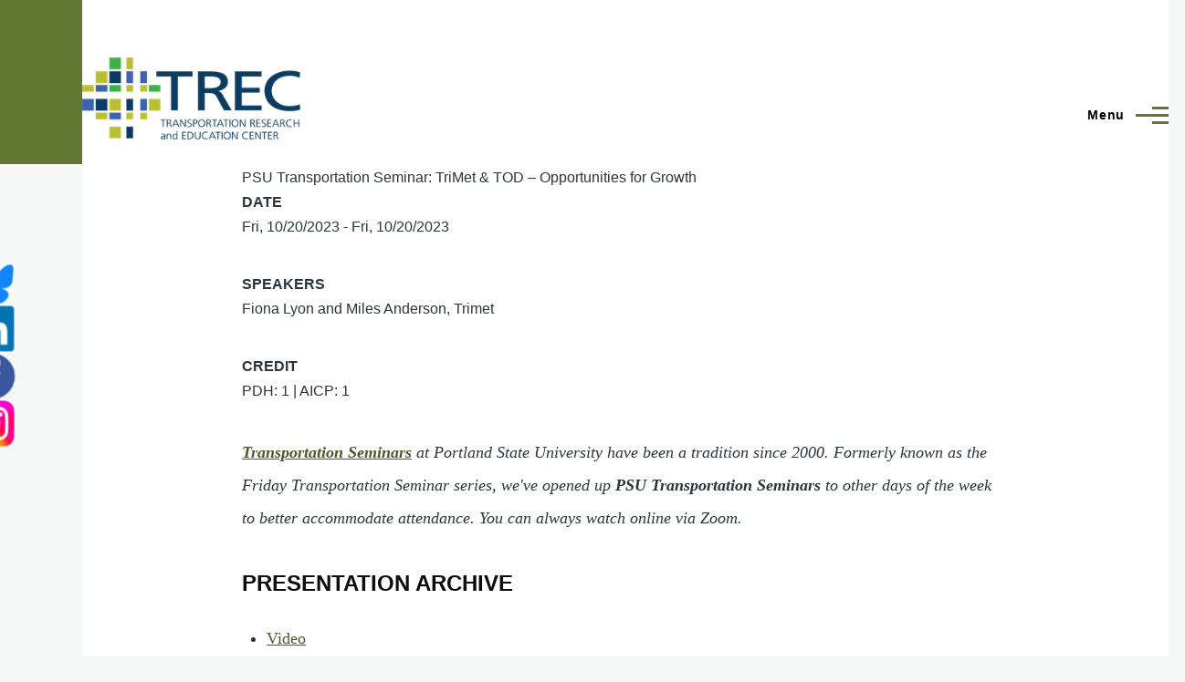

--- FILE ---
content_type: text/html; charset=UTF-8
request_url: https://trec.pdx.edu/events/professional-development/seminar-10202023
body_size: 9638
content:


<!-- THEME DEBUG -->
<!-- THEME HOOK: 'html' -->
<!-- FILE NAME SUGGESTIONS:
   ▪️ html--node--3673.html.twig
   ▪️ html--node--%.html.twig
   ▪️ html--node.html.twig
   ✅ html.html.twig
-->
<!-- 💡 BEGIN CUSTOM TEMPLATE OUTPUT from 'core/themes/olivero/templates/layout/html.html.twig' -->
<!DOCTYPE html>
<html lang="en" dir="ltr" style="--color--primary-hue:79;--color--primary-saturation:41%;--color--primary-lightness:33">
  <head>
    <meta charset="utf-8" />
<meta name="Generator" content="Drupal 10 (https://www.drupal.org)" />
<meta name="MobileOptimized" content="width" />
<meta name="HandheldFriendly" content="true" />
<meta name="viewport" content="width=device-width, initial-scale=1.0" />
<link rel="icon" href="https://trec.pdx.edu/sites/default/files/files/373033950-ed2335da-759b-4d06-8a03-dd3c4e043eeb_0.png" />
<link rel="canonical" href="https://trec.pdx.edu/events/professional-development/seminar-10202023" />
<link rel="shortlink" href="https://trec.pdx.edu/node/3673" />

    <title>PSU Transportation Seminar: TriMet &amp; TOD – Opportunities for Growth | TREC</title>
    <link rel="stylesheet" media="all" href="/sites/default/files/css/css_3mSUEKv06SHJ0-sqkpdsvQk8yf0ZIbbk8zXAKuwritY.css?delta=0&amp;language=en&amp;theme=olivero&amp;include=eJxdzEEKhTAMhOELWXokiW2ogbwMJFHp7XXVxVvON_ArTVy5d4mGm31WGDfoBpVvoraInbskfNFQHKQlcqrYWGx0y6AUWIkvYZ18rjOYvJ3FyB3Pvz7SeYsZyb96UPALKtY6aw" />
<link rel="stylesheet" media="all" href="/sites/default/files/css/css_ouvKNO_0QG6b4eArO8Q_IMovagpuul7viWGIOBkApoY.css?delta=1&amp;language=en&amp;theme=olivero&amp;include=eJxdzEEKhTAMhOELWXokiW2ogbwMJFHp7XXVxVvON_ArTVy5d4mGm31WGDfoBpVvoraInbskfNFQHKQlcqrYWGx0y6AUWIkvYZ18rjOYvJ3FyB3Pvz7SeYsZyb96UPALKtY6aw" />

    
    
<link rel="preload" href="/core/themes/olivero/fonts/metropolis/Metropolis-Regular.woff2" as="font" type="font/woff2" crossorigin>
<link rel="preload" href="/core/themes/olivero/fonts/metropolis/Metropolis-SemiBold.woff2" as="font" type="font/woff2" crossorigin>
<link rel="preload" href="/core/themes/olivero/fonts/metropolis/Metropolis-Bold.woff2" as="font" type="font/woff2" crossorigin>
<link rel="preload" href="/core/themes/olivero/fonts/lora/lora-v14-latin-regular.woff2" as="font" type="font/woff2" crossorigin>
    <noscript><link rel="stylesheet" href="/core/themes/olivero/css/components/navigation/nav-primary-no-js.css?t8vc9w" />
</noscript>
  </head>
  <body class="path-node page-node-type-otrec-pd-event">
        <a href="#main-content" class="visually-hidden focusable skip-link">
      Skip to main content
    </a>
    
    

<!-- THEME DEBUG -->
<!-- THEME HOOK: 'off_canvas_page_wrapper' -->
<!-- BEGIN OUTPUT from 'core/modules/system/templates/off-canvas-page-wrapper.html.twig' -->
  <div class="dialog-off-canvas-main-canvas" data-off-canvas-main-canvas>
    

<!-- THEME DEBUG -->
<!-- THEME HOOK: 'page' -->
<!-- FILE NAME SUGGESTIONS:
   ▪️ page--node--3673.html.twig
   ▪️ page--node--%.html.twig
   ▪️ page--node.html.twig
   ✅ page.html.twig
-->
<!-- 💡 BEGIN CUSTOM TEMPLATE OUTPUT from 'core/themes/olivero/templates/layout/page.html.twig' -->

<div id="page-wrapper" class="page-wrapper">
  <div id="page">

          <header id="header" class="site-header" data-drupal-selector="site-header" role="banner">

                <div class="site-header__fixable" data-drupal-selector="site-header-fixable">
          <div class="site-header__initial">
            <button class="sticky-header-toggle" data-drupal-selector="sticky-header-toggle" role="switch" aria-controls="site-header__inner" aria-label="Sticky header" aria-checked="false">
              <span class="sticky-header-toggle__icon">
                <span></span>
                <span></span>
                <span></span>
              </span>
            </button>
          </div>

                    <div id="site-header__inner" class="site-header__inner" data-drupal-selector="site-header-inner">
            <div class="container site-header__inner__container">

              

<!-- THEME DEBUG -->
<!-- THEME HOOK: 'region' -->
<!-- FILE NAME SUGGESTIONS:
   ✅ region--header.html.twig
   ▪️ region.html.twig
-->
<!-- 💡 BEGIN CUSTOM TEMPLATE OUTPUT from 'core/themes/olivero/templates/layout/region--header.html.twig' -->



<!-- THEME DEBUG -->
<!-- THEME HOOK: 'block' -->
<!-- FILE NAME SUGGESTIONS:
   ▪️ block--header--id--olivero-site-branding.html.twig
   ▪️ block--header--plugin-id--system-branding-block.html.twig
   ▪️ block--header.html.twig
   ▪️ block--olivero-site-branding.html.twig
   ✅ block--system-branding-block.html.twig
   ▪️ block--system.html.twig
   ▪️ block.html.twig
-->
<!-- 💡 BEGIN CUSTOM TEMPLATE OUTPUT from 'core/themes/olivero/templates/block/block--system-branding-block.html.twig' -->


<div id="block-olivero-site-branding" class="site-branding block block-system block-system-branding-block">
  
    
    <div class="site-branding__inner">
          <a href="/" rel="home" class="site-branding__logo">
        <img src="/sites/default/files/TREC_horiz4c_narrow_tag%20%282%29_0.png" alt="Home" fetchpriority="high" />
      </a>
          </div>
</div>

<!-- END CUSTOM TEMPLATE OUTPUT from 'core/themes/olivero/templates/block/block--system-branding-block.html.twig' -->


<div class="header-nav-overlay" data-drupal-selector="header-nav-overlay"></div>

<!-- END CUSTOM TEMPLATE OUTPUT from 'core/themes/olivero/templates/layout/region--header.html.twig' -->



                              <div class="mobile-buttons" data-drupal-selector="mobile-buttons">
                  <button class="mobile-nav-button" data-drupal-selector="mobile-nav-button" aria-label="Main Menu" aria-controls="header-nav" aria-expanded="false">
                    <span class="mobile-nav-button__label">Menu</span>
                    <span class="mobile-nav-button__icon"></span>
                  </button>
                </div>

                <div id="header-nav" class="header-nav" data-drupal-selector="header-nav">
                  

<!-- THEME DEBUG -->
<!-- THEME HOOK: 'region' -->
<!-- FILE NAME SUGGESTIONS:
   ✅ region--primary-menu.html.twig
   ▪️ region.html.twig
-->
<!-- 💡 BEGIN CUSTOM TEMPLATE OUTPUT from 'core/themes/olivero/templates/layout/region--primary-menu.html.twig' -->



<!-- THEME DEBUG -->
<!-- THEME HOOK: 'block' -->
<!-- FILE NAME SUGGESTIONS:
   ▪️ block--primary-menu--id--olivero-main-menu.html.twig
   ▪️ block--primary-menu--plugin-id--system-menu-block:main.html.twig
   ▪️ block--primary-menu.html.twig
   ▪️ block--olivero-main-menu.html.twig
   ▪️ block--system-menu-block--main.html.twig
   ✅ block--system-menu-block.html.twig
   ▪️ block--system.html.twig
   ▪️ block.html.twig
-->
<!-- 💡 BEGIN CUSTOM TEMPLATE OUTPUT from 'core/themes/olivero/templates/block/block--system-menu-block.html.twig' -->
<nav  id="block-olivero-main-menu" class="primary-nav block block-menu navigation menu--main" aria-labelledby="block-olivero-main-menu-menu" role="navigation">
            
  <h2 class="visually-hidden block__title" id="block-olivero-main-menu-menu">Main navigation</h2>
  
        

<!-- THEME DEBUG -->
<!-- THEME HOOK: 'menu__main' -->
<!-- FILE NAME SUGGESTIONS:
   ▪️ menu--main.html.twig
   ✅ menu--primary-menu.html.twig
   ▪️ menu.html.twig
-->
<!-- 💡 BEGIN CUSTOM TEMPLATE OUTPUT from 'core/themes/olivero/templates/navigation/menu--primary-menu.html.twig' -->



          
        
    <ul  class="menu primary-nav__menu primary-nav__menu--level-1" data-drupal-selector="primary-nav-menu--level-1">
            
                          
        
        
        <li class="primary-nav__menu-item primary-nav__menu-item--link primary-nav__menu-item--level-1 primary-nav__menu-item--has-children" data-drupal-selector="primary-nav-menu-item-has-children">
                              
                      <a href="/about" class="primary-nav__menu-link primary-nav__menu-link--link primary-nav__menu-link--level-1 primary-nav__menu-link--has-children" data-drupal-selector="primary-nav-menu-link-has-children" data-drupal-link-system-path="about">            <span class="primary-nav__menu-link-inner primary-nav__menu-link-inner--level-1">About</span>
          </a>

                                                        
                <button class="primary-nav__button-toggle" data-drupal-selector="primary-nav-submenu-toggle-button" aria-controls="primary-menu-item-1" aria-expanded="false" aria-hidden="true" tabindex="-1">
                  <span class="visually-hidden">About sub-navigation</span>
                  <span class="icon--menu-toggle"></span>
                </button>
              
                                      
              <span data-drupal-selector="primary-nav-menu-🥕" class="primary-nav__menu-🥕"></span>
    
    <ul  class="menu primary-nav__menu primary-nav__menu--level-2" data-drupal-selector="primary-nav-menu--level-2" id="primary-menu-item-1">
            
                          
        
        
        <li class="primary-nav__menu-item primary-nav__menu-item--link primary-nav__menu-item--level-2">
                              
                      <a href="/about" class="primary-nav__menu-link primary-nav__menu-link--link primary-nav__menu-link--level-2" data-drupal-link-system-path="about">            <span class="primary-nav__menu-link-inner primary-nav__menu-link-inner--level-2">About TREC</span>
          </a>

            
                  </li>
      
                          
        
        
        <li class="primary-nav__menu-item primary-nav__menu-item--link primary-nav__menu-item--level-2">
                              
                      <a href="/equity" class="primary-nav__menu-link primary-nav__menu-link--link primary-nav__menu-link--level-2" data-drupal-link-system-path="equity">            <span class="primary-nav__menu-link-inner primary-nav__menu-link-inner--level-2">Advancing Equity</span>
          </a>

            
                  </li>
      
                          
        
        
        <li class="primary-nav__menu-item primary-nav__menu-item--link primary-nav__menu-item--level-2">
                              
                      <a href="/about#section-3174" class="primary-nav__menu-link primary-nav__menu-link--link primary-nav__menu-link--level-2" data-drupal-link-system-path="about">            <span class="primary-nav__menu-link-inner primary-nav__menu-link-inner--level-2">Our Staff</span>
          </a>

            
                  </li>
      
                          
        
        
        <li class="primary-nav__menu-item primary-nav__menu-item--link primary-nav__menu-item--level-2">
                              
                      <a href="/about#section-3175" class="primary-nav__menu-link primary-nav__menu-link--link primary-nav__menu-link--level-2" data-drupal-link-system-path="about">            <span class="primary-nav__menu-link-inner primary-nav__menu-link-inner--level-2">Our Researchers</span>
          </a>

            
                  </li>
      
                          
        
        
        <li class="primary-nav__menu-item primary-nav__menu-item--link primary-nav__menu-item--level-2">
                              
                      <a href="/about#section-3243" class="primary-nav__menu-link primary-nav__menu-link--link primary-nav__menu-link--level-2" data-drupal-link-system-path="about">            <span class="primary-nav__menu-link-inner primary-nav__menu-link-inner--level-2">Contact Us</span>
          </a>

            
                  </li>
          </ul>
  
            
                  </li>
      
                          
        
        
        <li class="primary-nav__menu-item primary-nav__menu-item--link primary-nav__menu-item--level-1 primary-nav__menu-item--has-children" data-drupal-selector="primary-nav-menu-item-has-children">
                              
                      <a href="/news" class="primary-nav__menu-link primary-nav__menu-link--link primary-nav__menu-link--level-1 primary-nav__menu-link--has-children" data-drupal-selector="primary-nav-menu-link-has-children" data-drupal-link-system-path="news">            <span class="primary-nav__menu-link-inner primary-nav__menu-link-inner--level-1">News</span>
          </a>

                                                        
                <button class="primary-nav__button-toggle" data-drupal-selector="primary-nav-submenu-toggle-button" aria-controls="primary-menu-item-12" aria-expanded="false" aria-hidden="true" tabindex="-1">
                  <span class="visually-hidden">News sub-navigation</span>
                  <span class="icon--menu-toggle"></span>
                </button>
              
                                      
              <span data-drupal-selector="primary-nav-menu-🥕" class="primary-nav__menu-🥕"></span>
    
    <ul  class="menu primary-nav__menu primary-nav__menu--level-2" data-drupal-selector="primary-nav-menu--level-2" id="primary-menu-item-12">
            
                          
        
        
        <li class="primary-nav__menu-item primary-nav__menu-item--link primary-nav__menu-item--level-2">
                              
                      <a href="/news" class="primary-nav__menu-link primary-nav__menu-link--link primary-nav__menu-link--level-2" data-drupal-link-system-path="news">            <span class="primary-nav__menu-link-inner primary-nav__menu-link-inner--level-2">Latest News</span>
          </a>

            
                  </li>
      
                          
        
        
        <li class="primary-nav__menu-item primary-nav__menu-item--link primary-nav__menu-item--level-2">
                              
                      <a href="https://trec.pdx.edu/news/newsletter-mailing-list" class="primary-nav__menu-link primary-nav__menu-link--link primary-nav__menu-link--level-2" data-drupal-link-system-path="node/24">            <span class="primary-nav__menu-link-inner primary-nav__menu-link-inner--level-2">Join Our Mailing List</span>
          </a>

            
                  </li>
      
                          
        
        
        <li class="primary-nav__menu-item primary-nav__menu-item--link primary-nav__menu-item--level-2">
                              
                      <a href="/media-coverage" class="primary-nav__menu-link primary-nav__menu-link--link primary-nav__menu-link--level-2" data-drupal-link-system-path="media-coverage">            <span class="primary-nav__menu-link-inner primary-nav__menu-link-inner--level-2">Media Coverage</span>
          </a>

            
                  </li>
          </ul>
  
            
                  </li>
      
                          
        
        
        <li class="primary-nav__menu-item primary-nav__menu-item--link primary-nav__menu-item--level-1 primary-nav__menu-item--has-children" data-drupal-selector="primary-nav-menu-item-has-children">
                              
                      <a href="/our-programs" class="primary-nav__menu-link primary-nav__menu-link--link primary-nav__menu-link--level-1 primary-nav__menu-link--has-children" data-drupal-selector="primary-nav-menu-link-has-children" data-drupal-link-system-path="node/3463">            <span class="primary-nav__menu-link-inner primary-nav__menu-link-inner--level-1">Programs</span>
          </a>

                                                        
                <button class="primary-nav__button-toggle" data-drupal-selector="primary-nav-submenu-toggle-button" aria-controls="primary-menu-item-123" aria-expanded="false" aria-hidden="true" tabindex="-1">
                  <span class="visually-hidden">Programs sub-navigation</span>
                  <span class="icon--menu-toggle"></span>
                </button>
              
                                      
              <span data-drupal-selector="primary-nav-menu-🥕" class="primary-nav__menu-🥕"></span>
    
    <ul  class="menu primary-nav__menu primary-nav__menu--level-2" data-drupal-selector="primary-nav-menu--level-2" id="primary-menu-item-123">
            
                          
        
        
        <li class="primary-nav__menu-item primary-nav__menu-item--link primary-nav__menu-item--level-2">
                              
                      <a href="/transportation-data" class="primary-nav__menu-link primary-nav__menu-link--link primary-nav__menu-link--level-2" data-drupal-link-system-path="node/3250">            <span class="primary-nav__menu-link-inner primary-nav__menu-link-inner--level-2">Transportation Data</span>
          </a>

            
                  </li>
      
                          
        
        
        <li class="primary-nav__menu-item primary-nav__menu-item--link primary-nav__menu-item--level-2">
                              
                      <a href="/ibpi" class="primary-nav__menu-link primary-nav__menu-link--link primary-nav__menu-link--level-2" data-drupal-link-system-path="ibpi">            <span class="primary-nav__menu-link-inner primary-nav__menu-link-inner--level-2">The Initiative for Bicycle and Pedestrian Innovation</span>
          </a>

            
                  </li>
      
                          
        
        
        <li class="primary-nav__menu-item primary-nav__menu-item--link primary-nav__menu-item--level-2">
                              
                      <a href="/content/community-transportation-academy" class="primary-nav__menu-link primary-nav__menu-link--link primary-nav__menu-link--level-2" data-drupal-link-system-path="node/3938">            <span class="primary-nav__menu-link-inner primary-nav__menu-link-inner--level-2">Community Transportation Academy</span>
          </a>

            
                  </li>
      
                          
        
        
        <li class="primary-nav__menu-item primary-nav__menu-item--link primary-nav__menu-item--level-2">
                              
                      <a href="/resource-hub" title="The TREC Resource Hub: Empowering Communities for Better Transportation" class="primary-nav__menu-link primary-nav__menu-link--link primary-nav__menu-link--level-2" data-drupal-link-system-path="node/3260">            <span class="primary-nav__menu-link-inner primary-nav__menu-link-inner--level-2">TREC Resource Hub</span>
          </a>

            
                  </li>
      
                          
        
        
        <li class="primary-nav__menu-item primary-nav__menu-item--link primary-nav__menu-item--level-2">
                              
                      <a href="/pactrans" class="primary-nav__menu-link primary-nav__menu-link--link primary-nav__menu-link--level-2" data-drupal-link-system-path="node/3251">            <span class="primary-nav__menu-link-inner primary-nav__menu-link-inner--level-2">PacTrans</span>
          </a>

            
                  </li>
      
                          
        
        
        <li class="primary-nav__menu-item primary-nav__menu-item--link primary-nav__menu-item--level-2">
                              
                      <a href="/better-block-psu" class="primary-nav__menu-link primary-nav__menu-link--link primary-nav__menu-link--level-2" data-drupal-link-system-path="better-block-psu">            <span class="primary-nav__menu-link-inner primary-nav__menu-link-inner--level-2">Better Block PSU</span>
          </a>

            
                  </li>
      
                          
        
        
        <li class="primary-nav__menu-item primary-nav__menu-item--link primary-nav__menu-item--level-2">
                              
                      <a href="https://trec.pdx.edu/k-12-education" class="primary-nav__menu-link primary-nav__menu-link--link primary-nav__menu-link--level-2" data-drupal-link-system-path="node/3149">            <span class="primary-nav__menu-link-inner primary-nav__menu-link-inner--level-2">Workforce Development</span>
          </a>

            
                  </li>
      
                          
        
        
        <li class="primary-nav__menu-item primary-nav__menu-item--link primary-nav__menu-item--level-2">
                              
                      <a href="/NITCprogram" class="primary-nav__menu-link primary-nav__menu-link--link primary-nav__menu-link--level-2" data-drupal-link-system-path="node/3269">            <span class="primary-nav__menu-link-inner primary-nav__menu-link-inner--level-2">National Institute For Transportation And Communities</span>
          </a>

            
                  </li>
          </ul>
  
            
                  </li>
      
                          
        
        
        <li class="primary-nav__menu-item primary-nav__menu-item--link primary-nav__menu-item--level-1 primary-nav__menu-item--has-children" data-drupal-selector="primary-nav-menu-item-has-children">
                              
                      <a href="/events" class="primary-nav__menu-link primary-nav__menu-link--link primary-nav__menu-link--level-1 primary-nav__menu-link--has-children" data-drupal-selector="primary-nav-menu-link-has-children" data-drupal-link-system-path="events">            <span class="primary-nav__menu-link-inner primary-nav__menu-link-inner--level-1">Events</span>
          </a>

                                                        
                <button class="primary-nav__button-toggle" data-drupal-selector="primary-nav-submenu-toggle-button" aria-controls="primary-menu-item-1234" aria-expanded="false" aria-hidden="true" tabindex="-1">
                  <span class="visually-hidden">Events sub-navigation</span>
                  <span class="icon--menu-toggle"></span>
                </button>
              
                                      
              <span data-drupal-selector="primary-nav-menu-🥕" class="primary-nav__menu-🥕"></span>
    
    <ul  class="menu primary-nav__menu primary-nav__menu--level-2" data-drupal-selector="primary-nav-menu--level-2" id="primary-menu-item-1234">
            
                          
        
        
        <li class="primary-nav__menu-item primary-nav__menu-item--link primary-nav__menu-item--level-2">
                              
                      <a href="/events" class="primary-nav__menu-link primary-nav__menu-link--link primary-nav__menu-link--level-2" data-drupal-link-system-path="events">            <span class="primary-nav__menu-link-inner primary-nav__menu-link-inner--level-2">Upcoming Events</span>
          </a>

            
                  </li>
      
                          
        
        
        <li class="primary-nav__menu-item primary-nav__menu-item--link primary-nav__menu-item--level-2">
                              
                      <a href="https://trec.pdx.edu/friday-transportation-seminars-psu" class="primary-nav__menu-link primary-nav__menu-link--link primary-nav__menu-link--level-2" data-drupal-link-system-path="node/3121">            <span class="primary-nav__menu-link-inner primary-nav__menu-link-inner--level-2">Transportation Seminars</span>
          </a>

            
                  </li>
      
                          
        
        
        <li class="primary-nav__menu-item primary-nav__menu-item--link primary-nav__menu-item--level-2">
                              
                      <a href="https://trec.pdx.edu/events/bikeped-education-and-training" title="Workshops, trainings, and study abroad programs under our Initiative for Bicycle and Pedestrian Innovation program." class="primary-nav__menu-link primary-nav__menu-link--link primary-nav__menu-link--level-2" data-drupal-link-system-path="node/3133">            <span class="primary-nav__menu-link-inner primary-nav__menu-link-inner--level-2">BikePed Workshops</span>
          </a>

            
                  </li>
      
                          
        
        
        <li class="primary-nav__menu-item primary-nav__menu-item--link primary-nav__menu-item--level-2">
                              
                      <a href="https://trec.pdx.edu/ibpi-study-abroad" class="primary-nav__menu-link primary-nav__menu-link--link primary-nav__menu-link--level-2">            <span class="primary-nav__menu-link-inner primary-nav__menu-link-inner--level-2">Study Abroad</span>
          </a>

            
                  </li>
      
                          
        
        
        <li class="primary-nav__menu-item primary-nav__menu-item--link primary-nav__menu-item--level-2">
                              
                      <a href="https://trec.pdx.edu/summer-high-school-camp" class="primary-nav__menu-link primary-nav__menu-link--link primary-nav__menu-link--level-2" data-drupal-link-system-path="node/3129">            <span class="primary-nav__menu-link-inner primary-nav__menu-link-inner--level-2">Summer High School Camp</span>
          </a>

            
                  </li>
      
                          
        
        
        <li class="primary-nav__menu-item primary-nav__menu-item--link primary-nav__menu-item--level-2">
                              
                      <a href="/ann-niles-active-transportation-lecture" class="primary-nav__menu-link primary-nav__menu-link--link primary-nav__menu-link--level-2" data-drupal-link-system-path="node/3127">            <span class="primary-nav__menu-link-inner primary-nav__menu-link-inner--level-2">Ann Niles Lecture</span>
          </a>

            
                  </li>
      
                          
        
        
        <li class="primary-nav__menu-item primary-nav__menu-item--link primary-nav__menu-item--level-2">
                              
                      <a href="/events/archive" class="primary-nav__menu-link primary-nav__menu-link--link primary-nav__menu-link--level-2" data-drupal-link-system-path="events/archive">            <span class="primary-nav__menu-link-inner primary-nav__menu-link-inner--level-2">Past Events</span>
          </a>

            
                  </li>
          </ul>
  
            
                  </li>
      
                          
        
        
        <li class="primary-nav__menu-item primary-nav__menu-item--link primary-nav__menu-item--level-1 primary-nav__menu-item--has-children" data-drupal-selector="primary-nav-menu-item-has-children">
                              
                      <a href="https://trec.pdx.edu/psu-transportation-research" class="primary-nav__menu-link primary-nav__menu-link--link primary-nav__menu-link--level-1 primary-nav__menu-link--has-children" data-drupal-selector="primary-nav-menu-link-has-children">            <span class="primary-nav__menu-link-inner primary-nav__menu-link-inner--level-1">Research and Data</span>
          </a>

                                                        
                <button class="primary-nav__button-toggle" data-drupal-selector="primary-nav-submenu-toggle-button" aria-controls="primary-menu-item-12345" aria-expanded="false" aria-hidden="true" tabindex="-1">
                  <span class="visually-hidden">Research and Data sub-navigation</span>
                  <span class="icon--menu-toggle"></span>
                </button>
              
                                      
              <span data-drupal-selector="primary-nav-menu-🥕" class="primary-nav__menu-🥕"></span>
    
    <ul  class="menu primary-nav__menu primary-nav__menu--level-2" data-drupal-selector="primary-nav-menu--level-2" id="primary-menu-item-12345">
            
                          
        
        
        <li class="primary-nav__menu-item primary-nav__menu-item--link primary-nav__menu-item--level-2">
                              
                      <a href="/psu-transportation-research" class="primary-nav__menu-link primary-nav__menu-link--link primary-nav__menu-link--level-2" data-drupal-link-system-path="node/3344">            <span class="primary-nav__menu-link-inner primary-nav__menu-link-inner--level-2">Research Areas</span>
          </a>

            
                  </li>
      
                          
        
        
        <li class="primary-nav__menu-item primary-nav__menu-item--link primary-nav__menu-item--level-2">
                              
                      <a href="/research/directory" class="primary-nav__menu-link primary-nav__menu-link--link primary-nav__menu-link--level-2" data-drupal-link-system-path="research/directory">            <span class="primary-nav__menu-link-inner primary-nav__menu-link-inner--level-2">Researchers</span>
          </a>

            
                  </li>
      
                          
        
        
        <li class="primary-nav__menu-item primary-nav__menu-item--link primary-nav__menu-item--level-2">
                              
                      <a href="/research/projects" class="primary-nav__menu-link primary-nav__menu-link--link primary-nav__menu-link--level-2" data-drupal-link-system-path="research/projects">            <span class="primary-nav__menu-link-inner primary-nav__menu-link-inner--level-2">All Projects</span>
          </a>

            
                  </li>
      
                          
        
        
        <li class="primary-nav__menu-item primary-nav__menu-item--link primary-nav__menu-item--level-2">
                              
                      <a href="/research/final_reports" class="primary-nav__menu-link primary-nav__menu-link--link primary-nav__menu-link--level-2" data-drupal-link-system-path="research/final_reports">            <span class="primary-nav__menu-link-inner primary-nav__menu-link-inner--level-2">Final Reports</span>
          </a>

            
                  </li>
      
                          
        
        
        <li class="primary-nav__menu-item primary-nav__menu-item--link primary-nav__menu-item--level-2">
                              
                      <a href="https://portal.its.pdx.edu/home" class="primary-nav__menu-link primary-nav__menu-link--link primary-nav__menu-link--level-2">            <span class="primary-nav__menu-link-inner primary-nav__menu-link-inner--level-2">PORTAL: Portland-Vancouver</span>
          </a>

            
                  </li>
      
                          
        
        
        <li class="primary-nav__menu-item primary-nav__menu-item--link primary-nav__menu-item--level-2">
                              
                      <a href="http://bikeped.trec.pdx.edu/" class="primary-nav__menu-link primary-nav__menu-link--link primary-nav__menu-link--level-2">            <span class="primary-nav__menu-link-inner primary-nav__menu-link-inner--level-2">BikePed Portal: National</span>
          </a>

            
                  </li>
      
                          
        
        
        <li class="primary-nav__menu-item primary-nav__menu-item--link primary-nav__menu-item--level-2">
                              
                      <a href="/pactrans#PSU" class="primary-nav__menu-link primary-nav__menu-link--link primary-nav__menu-link--level-2" data-drupal-link-system-path="node/3251">            <span class="primary-nav__menu-link-inner primary-nav__menu-link-inner--level-2">For Researchers</span>
          </a>

            
                  </li>
          </ul>
  
            
                  </li>
      
                          
        
        
        <li class="primary-nav__menu-item primary-nav__menu-item--link primary-nav__menu-item--level-1 primary-nav__menu-item--has-children" data-drupal-selector="primary-nav-menu-item-has-children">
                              
                      <a href="/education" class="primary-nav__menu-link primary-nav__menu-link--link primary-nav__menu-link--level-1 primary-nav__menu-link--has-children" data-drupal-selector="primary-nav-menu-link-has-children" data-drupal-link-system-path="education">            <span class="primary-nav__menu-link-inner primary-nav__menu-link-inner--level-1">Study at PSU</span>
          </a>

                                                        
                <button class="primary-nav__button-toggle" data-drupal-selector="primary-nav-submenu-toggle-button" aria-controls="primary-menu-item-123456" aria-expanded="false" aria-hidden="true" tabindex="-1">
                  <span class="visually-hidden">Study at PSU sub-navigation</span>
                  <span class="icon--menu-toggle"></span>
                </button>
              
                                      
              <span data-drupal-selector="primary-nav-menu-🥕" class="primary-nav__menu-🥕"></span>
    
    <ul  class="menu primary-nav__menu primary-nav__menu--level-2" data-drupal-selector="primary-nav-menu--level-2" id="primary-menu-item-123456">
            
                          
        
        
        <li class="primary-nav__menu-item primary-nav__menu-item--link primary-nav__menu-item--level-2">
                              
                      <a href="/education" class="primary-nav__menu-link primary-nav__menu-link--link primary-nav__menu-link--level-2" data-drupal-link-system-path="education">            <span class="primary-nav__menu-link-inner primary-nav__menu-link-inner--level-2">Why Study at PSU?</span>
          </a>

            
                  </li>
      
                          
        
        
        <li class="primary-nav__menu-item primary-nav__menu-item--link primary-nav__menu-item--level-2">
                              
                      <a href="/degrees-and-courses" class="primary-nav__menu-link primary-nav__menu-link--link primary-nav__menu-link--level-2" data-drupal-link-system-path="degrees-and-courses">            <span class="primary-nav__menu-link-inner primary-nav__menu-link-inner--level-2">Degrees and Courses</span>
          </a>

            
                  </li>
      
                          
        
        
        <li class="primary-nav__menu-item primary-nav__menu-item--link primary-nav__menu-item--level-2">
                              
                      <a href="/step-student-group" class="primary-nav__menu-link primary-nav__menu-link--link primary-nav__menu-link--level-2" data-drupal-link-system-path="node/3165">            <span class="primary-nav__menu-link-inner primary-nav__menu-link-inner--level-2">STEP Student Group</span>
          </a>

            
                  </li>
      
                          
        
        
        <li class="primary-nav__menu-item primary-nav__menu-item--link primary-nav__menu-item--level-2">
                              
                      <a href="/education/GRA" class="primary-nav__menu-link primary-nav__menu-link--link primary-nav__menu-link--level-2" data-drupal-link-system-path="education/GRA">            <span class="primary-nav__menu-link-inner primary-nav__menu-link-inner--level-2">Graduate Research Assistants</span>
          </a>

            
                  </li>
      
                          
        
        
        <li class="primary-nav__menu-item primary-nav__menu-item--link primary-nav__menu-item--level-2">
                              
                      <a href="/scholarships" class="primary-nav__menu-link primary-nav__menu-link--link primary-nav__menu-link--level-2" data-drupal-link-system-path="node/3663">            <span class="primary-nav__menu-link-inner primary-nav__menu-link-inner--level-2">Scholars</span>
          </a>

            
                  </li>
      
                          
        
        
        <li class="primary-nav__menu-item primary-nav__menu-item--link primary-nav__menu-item--level-2">
                              
                      <a href="/IBPI-study-abroad" class="primary-nav__menu-link primary-nav__menu-link--link primary-nav__menu-link--level-2" data-drupal-link-system-path="IBPI-study-abroad">            <span class="primary-nav__menu-link-inner primary-nav__menu-link-inner--level-2">Sustainable Transportation Study Abroad</span>
          </a>

            
                  </li>
          </ul>
  
            
                  </li>
          </ul>
  


<!-- END CUSTOM TEMPLATE OUTPUT from 'core/themes/olivero/templates/navigation/menu--primary-menu.html.twig' -->


  </nav>

<!-- END CUSTOM TEMPLATE OUTPUT from 'core/themes/olivero/templates/block/block--system-menu-block.html.twig' -->



<!-- THEME DEBUG -->
<!-- THEME HOOK: 'block' -->
<!-- FILE NAME SUGGESTIONS:
   ▪️ block--primary-menu--id--olivero-searchform.html.twig
   ✅ block--primary-menu--plugin-id--search-form-block.html.twig
   ▪️ block--primary-menu.html.twig
   ▪️ block--olivero-searchform.html.twig
   ▪️ block--search-form-block.html.twig
   ▪️ block--search.html.twig
   ▪️ block.html.twig
-->
<!-- 💡 BEGIN CUSTOM TEMPLATE OUTPUT from 'core/themes/olivero/templates/block/block--primary-menu--plugin-id--search-form-block.html.twig' -->
<div class="search-block-form block block-search-narrow" data-drupal-selector="search-block-form" id="block-olivero-searchform" role="search">
  
    
      <div class="content">
      

<!-- THEME DEBUG -->
<!-- THEME HOOK: 'form' -->
<!-- FILE NAME SUGGESTIONS:
   ✅ form--search-block-form.html.twig
   ▪️ form.html.twig
-->
<!-- 💡 BEGIN CUSTOM TEMPLATE OUTPUT from 'core/themes/olivero/templates/form--search-block-form.html.twig' -->
<form action="/search/node" method="get" id="search-block-form" accept-charset="UTF-8" class="search-form search-block-form">
  

<!-- THEME DEBUG -->
<!-- THEME HOOK: 'form_element' -->
<!-- BEGIN OUTPUT from 'core/modules/system/templates/form-element.html.twig' -->
<div class="js-form-item form-item js-form-type-search form-item-keys js-form-item-keys form-no-label">
      

<!-- THEME DEBUG -->
<!-- THEME HOOK: 'form_element_label' -->
<!-- BEGIN OUTPUT from 'core/modules/system/templates/form-element-label.html.twig' -->
<label for="edit-keys" class="form-item__label visually-hidden">Search</label>
<!-- END OUTPUT from 'core/modules/system/templates/form-element-label.html.twig' -->


        

<!-- THEME DEBUG -->
<!-- THEME HOOK: 'input__search' -->
<!-- FILE NAME SUGGESTIONS:
   ▪️ input--search.html.twig
   ✅ input.html.twig
-->
<!-- BEGIN OUTPUT from 'core/modules/system/templates/input.html.twig' -->
<input title="Enter the terms you wish to search for." placeholder="Search by keyword or phrase." data-drupal-selector="edit-keys" type="search" id="edit-keys" name="keys" value="" size="15" maxlength="128" class="form-search form-element form-element--type-search form-element--api-search" />

<!-- END OUTPUT from 'core/modules/system/templates/input.html.twig' -->


        </div>

<!-- END OUTPUT from 'core/modules/system/templates/form-element.html.twig' -->



<!-- THEME DEBUG -->
<!-- THEME HOOK: 'container' -->
<!-- BEGIN OUTPUT from 'core/modules/system/templates/container.html.twig' -->
<div data-drupal-selector="edit-actions" class="form-actions js-form-wrapper form-wrapper" id="edit-actions">

<!-- THEME DEBUG -->
<!-- THEME HOOK: 'input__submit__header_search' -->
<!-- FILE NAME SUGGESTIONS:
   ✅ input--submit--header-search.html.twig
   ▪️ input--submit.html.twig
   ✅ input--submit--header-search.html.twig
   ▪️ input.html.twig
-->
<!-- 💡 BEGIN CUSTOM TEMPLATE OUTPUT from 'core/themes/olivero/templates/form/input--submit--header-search.html.twig' -->
<button class="button--primary search-form__submit button js-form-submit form-submit" data-drupal-selector="edit-submit" type="submit" id="edit-submit" value="Search">
    <span class="icon--search"></span>
    <span class="visually-hidden">Search</span>
</button>


<!-- END CUSTOM TEMPLATE OUTPUT from 'core/themes/olivero/templates/form/input--submit--header-search.html.twig' -->

</div>

<!-- END OUTPUT from 'core/modules/system/templates/container.html.twig' -->


</form>

<!-- END CUSTOM TEMPLATE OUTPUT from 'core/themes/olivero/templates/form--search-block-form.html.twig' -->


    </div>
  </div>

<!-- END CUSTOM TEMPLATE OUTPUT from 'core/themes/olivero/templates/block/block--primary-menu--plugin-id--search-form-block.html.twig' -->



<!-- END CUSTOM TEMPLATE OUTPUT from 'core/themes/olivero/templates/layout/region--primary-menu.html.twig' -->


                  

<!-- THEME DEBUG -->
<!-- THEME HOOK: 'region' -->
<!-- FILE NAME SUGGESTIONS:
   ✅ region--secondary-menu.html.twig
   ▪️ region.html.twig
-->
<!-- 💡 BEGIN CUSTOM TEMPLATE OUTPUT from 'core/themes/olivero/templates/layout/region--secondary-menu.html.twig' -->


  <div class="region region--secondary-menu">
    

<!-- THEME DEBUG -->
<!-- THEME HOOK: 'block' -->
<!-- FILE NAME SUGGESTIONS:
   ▪️ block--secondary-menu--id--olivero-searchform-2.html.twig
   ✅ block--secondary-menu--plugin-id--search-form-block.html.twig
   ▪️ block--secondary-menu.html.twig
   ▪️ block--olivero-searchform-2.html.twig
   ▪️ block--search-form-block.html.twig
   ▪️ block--search.html.twig
   ▪️ block.html.twig
-->
<!-- 💡 BEGIN CUSTOM TEMPLATE OUTPUT from 'core/themes/olivero/templates/block/block--secondary-menu--plugin-id--search-form-block.html.twig' -->
<div class="search-block-form block block-search-wide" data-drupal-selector="search-block-form-2" id="block-olivero-searchform-2" role="search">
  
    
      <button class="block-search-wide__button" aria-label="Search Form" data-drupal-selector="block-search-wide-button">
      <svg xmlns="http://www.w3.org/2000/svg" width="22" height="23" viewBox="0 0 22 23">
  <path fill="currentColor" d="M21.7,21.3l-4.4-4.4C19,15.1,20,12.7,20,10c0-5.5-4.5-10-10-10S0,4.5,0,10s4.5,10,10,10c2.1,0,4.1-0.7,5.8-1.8l4.5,4.5c0.4,0.4,1,0.4,1.4,0S22.1,21.7,21.7,21.3z M10,18c-4.4,0-8-3.6-8-8s3.6-8,8-8s8,3.6,8,8S14.4,18,10,18z"/>
</svg>
      <span class="block-search-wide__button-close"></span>
    </button>

        <div class="block-search-wide__wrapper" data-drupal-selector="block-search-wide-wrapper" tabindex="-1">
      <div class="block-search-wide__container">
        <div class="block-search-wide__grid">
          

<!-- THEME DEBUG -->
<!-- THEME HOOK: 'form' -->
<!-- FILE NAME SUGGESTIONS:
   ✅ form--search-block-form.html.twig
   ▪️ form.html.twig
-->
<!-- 💡 BEGIN CUSTOM TEMPLATE OUTPUT from 'core/themes/olivero/templates/form--search-block-form.html.twig' -->
<form action="/search/node" method="get" id="search-block-form--2" accept-charset="UTF-8" class="search-form search-block-form">
  

<!-- THEME DEBUG -->
<!-- THEME HOOK: 'form_element' -->
<!-- BEGIN OUTPUT from 'core/modules/system/templates/form-element.html.twig' -->
<div class="js-form-item form-item js-form-type-search form-item-keys js-form-item-keys form-no-label">
      

<!-- THEME DEBUG -->
<!-- THEME HOOK: 'form_element_label' -->
<!-- BEGIN OUTPUT from 'core/modules/system/templates/form-element-label.html.twig' -->
<label for="edit-keys--2" class="form-item__label visually-hidden">Search</label>
<!-- END OUTPUT from 'core/modules/system/templates/form-element-label.html.twig' -->


        

<!-- THEME DEBUG -->
<!-- THEME HOOK: 'input__search' -->
<!-- FILE NAME SUGGESTIONS:
   ▪️ input--search.html.twig
   ✅ input.html.twig
-->
<!-- BEGIN OUTPUT from 'core/modules/system/templates/input.html.twig' -->
<input title="Enter the terms you wish to search for." placeholder="Search by keyword or phrase." data-drupal-selector="edit-keys" type="search" id="edit-keys--2" name="keys" value="" size="15" maxlength="128" class="form-search form-element form-element--type-search form-element--api-search" />

<!-- END OUTPUT from 'core/modules/system/templates/input.html.twig' -->


        </div>

<!-- END OUTPUT from 'core/modules/system/templates/form-element.html.twig' -->



<!-- THEME DEBUG -->
<!-- THEME HOOK: 'container' -->
<!-- BEGIN OUTPUT from 'core/modules/system/templates/container.html.twig' -->
<div data-drupal-selector="edit-actions" class="form-actions js-form-wrapper form-wrapper" id="edit-actions--2">

<!-- THEME DEBUG -->
<!-- THEME HOOK: 'input__submit__header_search' -->
<!-- FILE NAME SUGGESTIONS:
   ✅ input--submit--header-search.html.twig
   ▪️ input--submit.html.twig
   ✅ input--submit--header-search.html.twig
   ▪️ input.html.twig
-->
<!-- 💡 BEGIN CUSTOM TEMPLATE OUTPUT from 'core/themes/olivero/templates/form/input--submit--header-search.html.twig' -->
<button class="button--primary search-form__submit button js-form-submit form-submit" data-drupal-selector="edit-submit" type="submit" id="edit-submit--2" value="Search">
    <span class="icon--search"></span>
    <span class="visually-hidden">Search</span>
</button>


<!-- END CUSTOM TEMPLATE OUTPUT from 'core/themes/olivero/templates/form/input--submit--header-search.html.twig' -->

</div>

<!-- END OUTPUT from 'core/modules/system/templates/container.html.twig' -->


</form>

<!-- END CUSTOM TEMPLATE OUTPUT from 'core/themes/olivero/templates/form--search-block-form.html.twig' -->


        </div>
      </div>
    </div>
  </div>

<!-- END CUSTOM TEMPLATE OUTPUT from 'core/themes/olivero/templates/block/block--secondary-menu--plugin-id--search-form-block.html.twig' -->



<!-- THEME DEBUG -->
<!-- THEME HOOK: 'block' -->
<!-- FILE NAME SUGGESTIONS:
   ▪️ block--secondary-menu--id--olivero-account-menu.html.twig
   ▪️ block--secondary-menu--plugin-id--system-menu-block:account.html.twig
   ✅ block--secondary-menu.html.twig
   ▪️ block--olivero-account-menu.html.twig
   ▪️ block--system-menu-block--account.html.twig
   ▪️ block--system-menu-block.html.twig
   ▪️ block--system.html.twig
   ▪️ block.html.twig
-->
<!-- 💡 BEGIN CUSTOM TEMPLATE OUTPUT from 'core/themes/olivero/templates/block/block--secondary-menu.html.twig' -->
<nav  id="block-olivero-account-menu" class="block block-menu navigation menu--account secondary-nav" aria-labelledby="block-olivero-account-menu-menu" role="navigation">
            
  <span class="visually-hidden" id="block-olivero-account-menu-menu">User account menu</span>
  
        

<!-- THEME DEBUG -->
<!-- THEME HOOK: 'menu__account' -->
<!-- FILE NAME SUGGESTIONS:
   ▪️ menu--account.html.twig
   ✅ menu--secondary-menu.html.twig
   ▪️ menu.html.twig
-->
<!-- 💡 BEGIN CUSTOM TEMPLATE OUTPUT from 'core/themes/olivero/templates/navigation/menu--secondary-menu.html.twig' -->



          <ul class="menu secondary-nav__menu secondary-nav__menu--level-1">
            
                          
        
        
        <li class="secondary-nav__menu-item secondary-nav__menu-item--link secondary-nav__menu-item--level-1">
          <a href="/user/login" class="secondary-nav__menu-link secondary-nav__menu-link--link secondary-nav__menu-link--level-1" data-drupal-link-system-path="user/login">Log in</a>

                  </li>
          </ul>
  


<!-- END CUSTOM TEMPLATE OUTPUT from 'core/themes/olivero/templates/navigation/menu--secondary-menu.html.twig' -->


  </nav>

<!-- END CUSTOM TEMPLATE OUTPUT from 'core/themes/olivero/templates/block/block--secondary-menu.html.twig' -->


  </div>

<!-- END CUSTOM TEMPLATE OUTPUT from 'core/themes/olivero/templates/layout/region--secondary-menu.html.twig' -->


                </div>
                          </div>
          </div>
        </div>
      </header>
    
    <div id="main-wrapper" class="layout-main-wrapper layout-container">
      <div id="main" class="layout-main">
        <div class="main-content">
          <a id="main-content" tabindex="-1"></a>
          
          <div class="main-content__container container">
            

<!-- THEME DEBUG -->
<!-- THEME HOOK: 'region' -->
<!-- FILE NAME SUGGESTIONS:
   ✅ region--highlighted.html.twig
   ▪️ region.html.twig
-->
<!-- 💡 BEGIN CUSTOM TEMPLATE OUTPUT from 'core/themes/olivero/templates/layout/region--highlighted.html.twig' -->


  <div class="region region--highlighted grid-full layout--pass--content-medium">
    

<!-- THEME DEBUG -->
<!-- THEME HOOK: 'block' -->
<!-- FILE NAME SUGGESTIONS:
   ▪️ block--highlighted--id--olivero-messages.html.twig
   ▪️ block--highlighted--plugin-id--system-messages-block.html.twig
   ▪️ block--highlighted.html.twig
   ▪️ block--olivero-messages.html.twig
   ✅ block--system-messages-block.html.twig
   ▪️ block--system.html.twig
   ▪️ block.html.twig
-->
<!-- BEGIN OUTPUT from 'core/modules/system/templates/block--system-messages-block.html.twig' -->
<div data-drupal-messages-fallback class="hidden messages-list"></div>

<!-- END OUTPUT from 'core/modules/system/templates/block--system-messages-block.html.twig' -->


  </div>

<!-- END CUSTOM TEMPLATE OUTPUT from 'core/themes/olivero/templates/layout/region--highlighted.html.twig' -->


            

                          <main role="main">
                

<!-- THEME DEBUG -->
<!-- THEME HOOK: 'region' -->
<!-- FILE NAME SUGGESTIONS:
   ✅ region--content-above.html.twig
   ▪️ region.html.twig
-->
<!-- 💡 BEGIN CUSTOM TEMPLATE OUTPUT from 'core/themes/olivero/templates/layout/region--content-above.html.twig' -->



<!-- END CUSTOM TEMPLATE OUTPUT from 'core/themes/olivero/templates/layout/region--content-above.html.twig' -->


                

<!-- THEME DEBUG -->
<!-- THEME HOOK: 'region' -->
<!-- FILE NAME SUGGESTIONS:
   ✅ region--content.html.twig
   ▪️ region.html.twig
-->
<!-- 💡 BEGIN CUSTOM TEMPLATE OUTPUT from 'core/themes/olivero/templates/layout/region--content.html.twig' -->


  <div class="region region--content grid-full layout--pass--content-medium" id="content">
    

<!-- THEME DEBUG -->
<!-- THEME HOOK: 'block' -->
<!-- FILE NAME SUGGESTIONS:
   ▪️ block--content--id--olivero-content.html.twig
   ▪️ block--content--plugin-id--system-main-block.html.twig
   ▪️ block--content.html.twig
   ▪️ block--olivero-content.html.twig
   ▪️ block--system-main-block.html.twig
   ▪️ block--system.html.twig
   ✅ block.html.twig
-->
<!-- 💡 BEGIN CUSTOM TEMPLATE OUTPUT from 'core/themes/olivero/templates/block/block.html.twig' -->


<div id="block-olivero-content" class="block block-system block-system-main-block">
  
    
      <div class="block__content">
      

<!-- THEME DEBUG -->
<!-- THEME HOOK: 'node' -->
<!-- FILE NAME SUGGESTIONS:
   ▪️ node--3673--full.html.twig
   ▪️ node--3673.html.twig
   ▪️ node--otrec-pd-event--full.html.twig
   ▪️ node--otrec-pd-event.html.twig
   ▪️ node--full.html.twig
   ✅ node.html.twig
-->
<!-- 💡 BEGIN CUSTOM TEMPLATE OUTPUT from 'core/themes/olivero/templates/content/node.html.twig' -->


<article data-history-node-id="3673" class="node node--type-otrec-pd-event node--promoted node--view-mode-full">
  <header class="">
    
          
      </header>
  <div class="node__content">
        

<!-- THEME DEBUG -->
<!-- THEME HOOK: 'layout__onecol' -->
<!-- FILE NAME SUGGESTIONS:
   ✅ layout--onecol.html.twig
   ✅ layout--onecol.html.twig
   ▪️ layout.html.twig
-->
<!-- BEGIN OUTPUT from 'core/modules/layout_discovery/layouts/onecol/layout--onecol.html.twig' -->
  <div class="layout layout--onecol">
    <div  class="layout__region layout__region--content">
      

<!-- THEME DEBUG -->
<!-- THEME HOOK: 'block' -->
<!-- FILE NAME SUGGESTIONS:
   ▪️ block--field-block--node--otrec-pd-event--title.html.twig
   ▪️ block--field-block--node--otrec-pd-event.html.twig
   ▪️ block--field-block--node.html.twig
   ▪️ block--field-block.html.twig
   ▪️ block--layout-builder.html.twig
   ✅ block.html.twig
-->
<!-- 💡 BEGIN CUSTOM TEMPLATE OUTPUT from 'core/themes/olivero/templates/block/block.html.twig' -->


<div class="block block-layout-builder block-field-blocknodeotrec-pd-eventtitle">
  
    
      <div class="block__content">
      

<!-- THEME DEBUG -->
<!-- THEME HOOK: 'field' -->
<!-- FILE NAME SUGGESTIONS:
   ▪️ field--node--title--otrec-pd-event--full.html.twig
   ▪️ field--node--title--otrec-pd-event.html.twig
   ✅ field--node--title.html.twig
   ▪️ field--node--otrec-pd-event.html.twig
   ▪️ field--title.html.twig
   ▪️ field--string.html.twig
   ▪️ field.html.twig
-->
<!-- BEGIN OUTPUT from 'core/modules/node/templates/field--node--title.html.twig' -->

<span>PSU Transportation Seminar: TriMet &amp; TOD – Opportunities for Growth</span>

<!-- END OUTPUT from 'core/modules/node/templates/field--node--title.html.twig' -->


    </div>
  </div>

<!-- END CUSTOM TEMPLATE OUTPUT from 'core/themes/olivero/templates/block/block.html.twig' -->



<!-- THEME DEBUG -->
<!-- THEME HOOK: 'block' -->
<!-- FILE NAME SUGGESTIONS:
   ▪️ block--field-block--node--otrec-pd-event--field-date-range.html.twig
   ▪️ block--field-block--node--otrec-pd-event.html.twig
   ▪️ block--field-block--node.html.twig
   ▪️ block--field-block.html.twig
   ▪️ block--layout-builder.html.twig
   ✅ block.html.twig
-->
<!-- 💡 BEGIN CUSTOM TEMPLATE OUTPUT from 'core/themes/olivero/templates/block/block.html.twig' -->


<div class="block block-layout-builder block-field-blocknodeotrec-pd-eventfield-date-range">
  
    
      <div class="block__content">
      

<!-- THEME DEBUG -->
<!-- THEME HOOK: 'field' -->
<!-- FILE NAME SUGGESTIONS:
   ▪️ field--node--field-date-range--otrec-pd-event--full.html.twig
   ▪️ field--node--field-date-range--otrec-pd-event.html.twig
   ▪️ field--node--field-date-range.html.twig
   ▪️ field--node--otrec-pd-event.html.twig
   ▪️ field--field-date-range.html.twig
   ▪️ field--daterange.html.twig
   ✅ field.html.twig
-->
<!-- 💡 BEGIN CUSTOM TEMPLATE OUTPUT from 'core/themes/olivero/templates/field/field.html.twig' -->

  <div class="field field--name-field-date-range field--type-daterange field--label-above">
    <div class="field__label">DATE</div>
              <div class="field__item">

<!-- THEME DEBUG -->
<!-- THEME HOOK: 'time' -->
<!-- BEGIN OUTPUT from 'core/modules/system/templates/time.html.twig' -->
<time datetime="2023-10-20T14:00:00Z">Fri, 10/20/2023</time>

<!-- END OUTPUT from 'core/modules/system/templates/time.html.twig' -->

 - 

<!-- THEME DEBUG -->
<!-- THEME HOOK: 'time' -->
<!-- BEGIN OUTPUT from 'core/modules/system/templates/time.html.twig' -->
<time datetime="2023-10-20T15:00:00Z">Fri, 10/20/2023</time>

<!-- END OUTPUT from 'core/modules/system/templates/time.html.twig' -->

</div>
          </div>

<!-- END CUSTOM TEMPLATE OUTPUT from 'core/themes/olivero/templates/field/field.html.twig' -->


    </div>
  </div>

<!-- END CUSTOM TEMPLATE OUTPUT from 'core/themes/olivero/templates/block/block.html.twig' -->



<!-- THEME DEBUG -->
<!-- THEME HOOK: 'block' -->
<!-- FILE NAME SUGGESTIONS:
   ▪️ block--field-block--node--otrec-pd-event--field-seminar-speaker.html.twig
   ▪️ block--field-block--node--otrec-pd-event.html.twig
   ▪️ block--field-block--node.html.twig
   ▪️ block--field-block.html.twig
   ▪️ block--layout-builder.html.twig
   ✅ block.html.twig
-->
<!-- 💡 BEGIN CUSTOM TEMPLATE OUTPUT from 'core/themes/olivero/templates/block/block.html.twig' -->


<div class="block block-layout-builder block-field-blocknodeotrec-pd-eventfield-seminar-speaker">
  
    
      <div class="block__content">
      

<!-- THEME DEBUG -->
<!-- THEME HOOK: 'field' -->
<!-- FILE NAME SUGGESTIONS:
   ▪️ field--node--field-seminar-speaker--otrec-pd-event--full.html.twig
   ▪️ field--node--field-seminar-speaker--otrec-pd-event.html.twig
   ▪️ field--node--field-seminar-speaker.html.twig
   ▪️ field--node--otrec-pd-event.html.twig
   ▪️ field--field-seminar-speaker.html.twig
   ▪️ field--string.html.twig
   ✅ field.html.twig
-->
<!-- 💡 BEGIN CUSTOM TEMPLATE OUTPUT from 'core/themes/olivero/templates/field/field.html.twig' -->

  <div class="field field--name-field-seminar-speaker field--type-string field--label-above">
    <div class="field__label">SPEAKERS</div>
              <div class="field__item">Fiona Lyon and Miles Anderson, Trimet</div>
          </div>

<!-- END CUSTOM TEMPLATE OUTPUT from 'core/themes/olivero/templates/field/field.html.twig' -->


    </div>
  </div>

<!-- END CUSTOM TEMPLATE OUTPUT from 'core/themes/olivero/templates/block/block.html.twig' -->



<!-- THEME DEBUG -->
<!-- THEME HOOK: 'block' -->
<!-- FILE NAME SUGGESTIONS:
   ▪️ block--field-block--node--otrec-pd-event--field-seminar-credit.html.twig
   ▪️ block--field-block--node--otrec-pd-event.html.twig
   ▪️ block--field-block--node.html.twig
   ▪️ block--field-block.html.twig
   ▪️ block--layout-builder.html.twig
   ✅ block.html.twig
-->
<!-- 💡 BEGIN CUSTOM TEMPLATE OUTPUT from 'core/themes/olivero/templates/block/block.html.twig' -->


<div class="block block-layout-builder block-field-blocknodeotrec-pd-eventfield-seminar-credit">
  
    
      <div class="block__content">
      

<!-- THEME DEBUG -->
<!-- THEME HOOK: 'field' -->
<!-- FILE NAME SUGGESTIONS:
   ▪️ field--node--field-seminar-credit--otrec-pd-event--full.html.twig
   ▪️ field--node--field-seminar-credit--otrec-pd-event.html.twig
   ▪️ field--node--field-seminar-credit.html.twig
   ▪️ field--node--otrec-pd-event.html.twig
   ▪️ field--field-seminar-credit.html.twig
   ▪️ field--string.html.twig
   ✅ field.html.twig
-->
<!-- 💡 BEGIN CUSTOM TEMPLATE OUTPUT from 'core/themes/olivero/templates/field/field.html.twig' -->

  <div class="field field--name-field-seminar-credit field--type-string field--label-above">
    <div class="field__label">CREDIT</div>
              <div class="field__item">PDH: 1 | AICP: 1</div>
          </div>

<!-- END CUSTOM TEMPLATE OUTPUT from 'core/themes/olivero/templates/field/field.html.twig' -->


    </div>
  </div>

<!-- END CUSTOM TEMPLATE OUTPUT from 'core/themes/olivero/templates/block/block.html.twig' -->



<!-- THEME DEBUG -->
<!-- THEME HOOK: 'block' -->
<!-- FILE NAME SUGGESTIONS:
   ▪️ block--field-block--node--otrec-pd-event--body.html.twig
   ▪️ block--field-block--node--otrec-pd-event.html.twig
   ▪️ block--field-block--node.html.twig
   ▪️ block--field-block.html.twig
   ▪️ block--layout-builder.html.twig
   ✅ block.html.twig
-->
<!-- 💡 BEGIN CUSTOM TEMPLATE OUTPUT from 'core/themes/olivero/templates/block/block.html.twig' -->


<div class="block block-layout-builder block-field-blocknodeotrec-pd-eventbody">
  
    
      <div class="block__content">
      

<!-- THEME DEBUG -->
<!-- THEME HOOK: 'field' -->
<!-- FILE NAME SUGGESTIONS:
   ▪️ field--node--body--otrec-pd-event--full.html.twig
   ▪️ field--node--body--otrec-pd-event.html.twig
   ▪️ field--node--body.html.twig
   ▪️ field--node--otrec-pd-event.html.twig
   ▪️ field--body.html.twig
   ✅ field--text-with-summary.html.twig
   ▪️ field.html.twig
-->
<!-- 💡 BEGIN CUSTOM TEMPLATE OUTPUT from 'core/themes/olivero/templates/field/field--text-with-summary.html.twig' -->

            <div class="text-content clearfix field field--name-body field--type-text-with-summary field--label-hidden field__item"><p><a href="https://trec.pdx.edu/friday-transportation-seminars-psu"><em><strong>Transportation Seminars</strong></em></a><em><strong>&nbsp;</strong>at Portland State University have been a tradition since 2000. Formerly known as the Friday Transportation Seminar series, we've opened up&nbsp;<strong>PSU Transportation Seminars</strong>&nbsp;to other days of the week to better accommodate attendance. You can&nbsp;always watch online via Zoom.</em></p><h3>PRESENTATION ARCHIVE</h3><ul><li><a href="https://youtu.be/aEb810Y4EG8">Video</a></li><li><a href="https://drive.google.com/file/d/1l6XhDCgK88ugvMO0LGD0uf0D5TLaA-ZZ/view?usp=drive_link">Presentation Slides</a></li><li><a href="https://trec.pdx.edu/sites/default/files/TREC%20NITC%20Webinars-%20PDH%20Certificate%20of%20Completion_86_0.pdf">PDH Certificate</a></li></ul><h3>THE TOPIC&nbsp;</h3><p>Staff of&nbsp;the Tri-County Metropolitan Transportation District of Oregon (TriMet) will present TriMet's recently published Regional Transit-Oriented Development (TOD) plan, explaining its inception, creation, and delivery.</p><p>The team will explain how the plan fits within a hierarchy of regional and sub-regional plans and how it delivers transparency to TriMet's TOD program, enabling all stakeholders to participate. Current TOD project examples will be showcased to demonstrate how partnerships can enhance project outcomes and indicate how stakeholders from various backgrounds can influence projects.</p><h3>KEY LEARNING OUTCOMES</h3><ul><li>Understand TriMet's goals for TOD, and how it plans to achieve them</li><li>Understand how TriMet prioritizes TOD sites, and how it determines if a project advances</li><li>Learn at what levels and how stakeholders can participate in TriMet's TOD program</li></ul><h3>SPEAKERS</h3><p><strong>Miles Anderson, Project Coordinator, Space Planning &amp; TOD, TriMet</strong></p><p>Miles is a Project Coordinator at TriMet, the regional transit agency for Portland Metro area. He supports planning work on the Transit-Oriented Development (TOD) team and implements projects for the Space Planning Program. His background is in station area planning, and his professional interests include reducing vehicle miles travelled, promoting efficient land use, and advancing equity outcomes through the built environment.</p><p><strong>Fiona Lyon,&nbsp;Transit-Oriented Development Design Manager, TriMet</strong></p><p>Fiona is a Design Manager with TriMet, the regional transit agency for Portland Metro area. Her background in public service and urban design help her plan, design and manage Transit-Oriented Development (TOD) opportunities for the agency to pursue through strategic public, private and community partnerships. TOD supports the regions long-term vision for growth by realizing equitable transit-supportive density, enhancing human-centered placemaking opportunities, and supporting transit ridership through improved land use and multi-modal access. Fiona is a registered Landscape Architect in Oregon and California.</p><h3>PROFESSIONAL DEVELOPMENT</h3><p>This 60-minute seminar is eligible for&nbsp;1 hour of professional development credit for&nbsp;<a href="https://www.planning.org/cm/provider/100058/details/">AICP (see our provider summary)</a>. We can provide an&nbsp;electronic attendance certificate&nbsp;for other types of certification maintenance.</p><p><a href="https://www.flickr.com/photos/trimet/36580189233/in/dateposted/"><em>Photo courtesy of TriMet</em></a></p><p><em>Portland State University's Transportation Research and Education Center (TREC) is home to the U.S. DOT funded National Institute for Transportation and Communities (NITC), the Initiative for Bicycle and Pedestrian Innovation (IBPI), PORTAL, BikePed Portal and other transportation grants and programs. We produce impactful research and tools for transportation decision makers, expand the diversity and capacity of the workforce, and engage students and professionals through education and participation in research.</em></p></div>
      
<!-- END CUSTOM TEMPLATE OUTPUT from 'core/themes/olivero/templates/field/field--text-with-summary.html.twig' -->


    </div>
  </div>

<!-- END CUSTOM TEMPLATE OUTPUT from 'core/themes/olivero/templates/block/block.html.twig' -->



<!-- THEME DEBUG -->
<!-- THEME HOOK: 'block' -->
<!-- FILE NAME SUGGESTIONS:
   ▪️ block--extra-field-block--node--otrec-pd-event--links.html.twig
   ▪️ block--extra-field-block--node--otrec-pd-event.html.twig
   ▪️ block--extra-field-block--node.html.twig
   ▪️ block--extra-field-block.html.twig
   ▪️ block--layout-builder.html.twig
   ✅ block.html.twig
-->
<!-- 💡 BEGIN CUSTOM TEMPLATE OUTPUT from 'core/themes/olivero/templates/block/block.html.twig' -->


<div class="block block-layout-builder block-extra-field-blocknodeotrec-pd-eventlinks">
  
    
      <div class="block__content">
      

<!-- THEME DEBUG -->
<!-- THEME HOOK: 'links__node' -->
<!-- FILE NAME SUGGESTIONS:
   ▪️ links--node.html.twig
   ✅ links.html.twig
-->
<!-- 💡 BEGIN CUSTOM TEMPLATE OUTPUT from 'core/themes/olivero/templates/navigation/links.html.twig' -->

<!-- END CUSTOM TEMPLATE OUTPUT from 'core/themes/olivero/templates/navigation/links.html.twig' -->


    </div>
  </div>

<!-- END CUSTOM TEMPLATE OUTPUT from 'core/themes/olivero/templates/block/block.html.twig' -->


    </div>
  </div>

<!-- END OUTPUT from 'core/modules/layout_discovery/layouts/onecol/layout--onecol.html.twig' -->


  </div>
  </article>

<!-- END CUSTOM TEMPLATE OUTPUT from 'core/themes/olivero/templates/content/node.html.twig' -->


    </div>
  </div>

<!-- END CUSTOM TEMPLATE OUTPUT from 'core/themes/olivero/templates/block/block.html.twig' -->


  </div>

<!-- END CUSTOM TEMPLATE OUTPUT from 'core/themes/olivero/templates/layout/region--content.html.twig' -->


              </main>
                        
          </div>
        </div>
        <div class="social-bar">
          

<!-- THEME DEBUG -->
<!-- THEME HOOK: 'region' -->
<!-- FILE NAME SUGGESTIONS:
   ✅ region--social.html.twig
   ▪️ region.html.twig
-->
<!-- 💡 BEGIN CUSTOM TEMPLATE OUTPUT from 'core/themes/olivero/templates/layout/region--social.html.twig' -->

<div class="social-bar__inner fixable">
  <div class="rotate">
    

<!-- THEME DEBUG -->
<!-- THEME HOOK: 'block' -->
<!-- FILE NAME SUGGESTIONS:
   ▪️ block--social--id--olivero-socialmediaiconblocks.html.twig
   ▪️ block--social.html.twig
   ▪️ block--olivero-socialmediaiconblocks.html.twig
   ▪️ block--block-content--cfed2cc5-6fff-4231-b70e-d44ad9b839d7.html.twig
   ▪️ block--block-content--id-view--olivero-socialmediaiconblocks--full.html.twig
   ▪️ block--block-content--id--olivero-socialmediaiconblocks.html.twig
   ▪️ block--block-content--view-type--basic--full.html.twig
   ▪️ block--block-content--type--basic.html.twig
   ▪️ block--block-content--view--full.html.twig
   ▪️ block--block-content.html.twig
   ✅ block.html.twig
-->
<!-- INVALID FILE NAME SUGGESTIONS:
   See https://api.drupal.org/api/drupal/core!lib!Drupal!Core!Render!theme.api.php/function/hook_theme_suggestions_alter
   block__social__plugin_id__block_content:cfed2cc5-6fff-4231-b70e-d44ad9b839d7
-->
<!-- 💡 BEGIN CUSTOM TEMPLATE OUTPUT from 'core/themes/olivero/templates/block/block.html.twig' -->


<div id="block-olivero-socialmediaiconblocks" class="block block-block-content block-block-contentcfed2cc5-6fff-4231-b70e-d44ad9b839d7">
  
    
      <div class="block__content">
      

<!-- THEME DEBUG -->
<!-- THEME HOOK: 'layout__onecol' -->
<!-- FILE NAME SUGGESTIONS:
   ✅ layout--onecol.html.twig
   ✅ layout--onecol.html.twig
   ▪️ layout.html.twig
-->
<!-- BEGIN OUTPUT from 'core/modules/layout_discovery/layouts/onecol/layout--onecol.html.twig' -->
  <div class="layout layout--onecol">
    <div  class="layout__region layout__region--content">
      

<!-- THEME DEBUG -->
<!-- THEME HOOK: 'block' -->
<!-- FILE NAME SUGGESTIONS:
   ▪️ block--field-block--block-content--basic--body.html.twig
   ▪️ block--field-block--block-content--basic.html.twig
   ▪️ block--field-block--block-content.html.twig
   ▪️ block--field-block.html.twig
   ▪️ block--layout-builder.html.twig
   ✅ block.html.twig
-->
<!-- 💡 BEGIN CUSTOM TEMPLATE OUTPUT from 'core/themes/olivero/templates/block/block.html.twig' -->


<div class="block block-layout-builder block-field-blockblock-contentbasicbody">
  
    
      <div class="block__content">
      

<!-- THEME DEBUG -->
<!-- THEME HOOK: 'field' -->
<!-- FILE NAME SUGGESTIONS:
   ▪️ field--block-content--body--basic--default.html.twig
   ▪️ field--block-content--body--basic.html.twig
   ▪️ field--block-content--body.html.twig
   ▪️ field--block-content--basic.html.twig
   ▪️ field--body.html.twig
   ✅ field--text-with-summary.html.twig
   ▪️ field.html.twig
-->
<!-- 💡 BEGIN CUSTOM TEMPLATE OUTPUT from 'core/themes/olivero/templates/field/field--text-with-summary.html.twig' -->

            <div class="text-content clearfix field field--name-body field--type-text-with-summary field--label-hidden field__item"><p>&nbsp;</p><table><tbody><tr><td><a href="https://www.instagram.com/trecpdx/"><img src="/sites/default/files/inline-images/IG.png" data-entity-uuid="6e5c541b-f908-4ee2-b833-1db061056b84" data-entity-type="file" width="50" height="50" loading="lazy"></a></td><td><a href="https://www.facebook.com/TRECpdx/"><img data-entity-uuid="3b3ef7b5-e417-4b1d-92cb-1fa5c55c9cd0" data-entity-type="file" src="/sites/default/files/inline-images/FAKEBLOCK%20LOGO.png" width="50" height="51" loading="lazy"></a></td><td><a href="https://www.linkedin.com/school/trecpdx"><img data-entity-uuid="e3c9b59c-de0b-418d-9a1b-d7e485acd0d8" data-entity-type="file" src="/sites/default/files/inline-images/LinkedInLO.png" width="50" height="50" loading="lazy"></a></td><td><a href="https://bsky.app/profile/trecpdx.bsky.social"><img data-entity-uuid="7e56c0ab-b59e-4733-8342-7d539e6342c1" data-entity-type="file" src="/sites/default/files/inline-images/Bluesky_Logo.svgsdf_0.png" width="44" height="50" loading="lazy"></a></td></tr></tbody></table></div>
      
<!-- END CUSTOM TEMPLATE OUTPUT from 'core/themes/olivero/templates/field/field--text-with-summary.html.twig' -->


    </div>
  </div>

<!-- END CUSTOM TEMPLATE OUTPUT from 'core/themes/olivero/templates/block/block.html.twig' -->


    </div>
  </div>

<!-- END OUTPUT from 'core/modules/layout_discovery/layouts/onecol/layout--onecol.html.twig' -->


    </div>
  </div>

<!-- END CUSTOM TEMPLATE OUTPUT from 'core/themes/olivero/templates/block/block.html.twig' -->


  </div>
</div>

<!-- END CUSTOM TEMPLATE OUTPUT from 'core/themes/olivero/templates/layout/region--social.html.twig' -->


        </div>
      </div>
    </div>

    <footer class="site-footer">
      <div class="site-footer__inner container">
        

<!-- THEME DEBUG -->
<!-- THEME HOOK: 'region' -->
<!-- FILE NAME SUGGESTIONS:
   ✅ region--footer-top.html.twig
   ▪️ region.html.twig
-->
<!-- 💡 BEGIN CUSTOM TEMPLATE OUTPUT from 'core/themes/olivero/templates/layout/region--footer-top.html.twig' -->


  <div class="region region--footer-top grid-full layout--pass--content-medium">
    <div class="region--footer_top__inner">
      

<!-- THEME DEBUG -->
<!-- THEME HOOK: 'block' -->
<!-- FILE NAME SUGGESTIONS:
   ▪️ block--footer-top--id--olivero-trecfooter.html.twig
   ▪️ block--footer-top.html.twig
   ▪️ block--olivero-trecfooter.html.twig
   ▪️ block--block-content--2d0cb6e3-0fd0-4c46-a276-0be2da67a20e.html.twig
   ▪️ block--block-content--id-view--olivero-trecfooter--full.html.twig
   ▪️ block--block-content--id--olivero-trecfooter.html.twig
   ▪️ block--block-content--view-type--basic--full.html.twig
   ▪️ block--block-content--type--basic.html.twig
   ▪️ block--block-content--view--full.html.twig
   ▪️ block--block-content.html.twig
   ✅ block.html.twig
-->
<!-- INVALID FILE NAME SUGGESTIONS:
   See https://api.drupal.org/api/drupal/core!lib!Drupal!Core!Render!theme.api.php/function/hook_theme_suggestions_alter
   block__footer_top__plugin_id__block_content:2d0cb6e3-0fd0-4c46-a276-0be2da67a20e
-->
<!-- 💡 BEGIN CUSTOM TEMPLATE OUTPUT from 'core/themes/olivero/templates/block/block.html.twig' -->


<div id="block-olivero-trecfooter" class="block block-block-content block-block-content2d0cb6e3-0fd0-4c46-a276-0be2da67a20e">
  
    
      <div class="block__content">
      

<!-- THEME DEBUG -->
<!-- THEME HOOK: 'layout__onecol' -->
<!-- FILE NAME SUGGESTIONS:
   ✅ layout--onecol.html.twig
   ✅ layout--onecol.html.twig
   ▪️ layout.html.twig
-->
<!-- BEGIN OUTPUT from 'core/modules/layout_discovery/layouts/onecol/layout--onecol.html.twig' -->
  <div class="layout layout--onecol">
    <div  class="layout__region layout__region--content">
      

<!-- THEME DEBUG -->
<!-- THEME HOOK: 'block' -->
<!-- FILE NAME SUGGESTIONS:
   ▪️ block--field-block--block-content--basic--body.html.twig
   ▪️ block--field-block--block-content--basic.html.twig
   ▪️ block--field-block--block-content.html.twig
   ▪️ block--field-block.html.twig
   ▪️ block--layout-builder.html.twig
   ✅ block.html.twig
-->
<!-- 💡 BEGIN CUSTOM TEMPLATE OUTPUT from 'core/themes/olivero/templates/block/block.html.twig' -->


<div class="block block-layout-builder block-field-blockblock-contentbasicbody">
  
    
      <div class="block__content">
      

<!-- THEME DEBUG -->
<!-- THEME HOOK: 'field' -->
<!-- FILE NAME SUGGESTIONS:
   ▪️ field--block-content--body--basic--default.html.twig
   ▪️ field--block-content--body--basic.html.twig
   ▪️ field--block-content--body.html.twig
   ▪️ field--block-content--basic.html.twig
   ▪️ field--body.html.twig
   ✅ field--text-with-summary.html.twig
   ▪️ field.html.twig
-->
<!-- 💡 BEGIN CUSTOM TEMPLATE OUTPUT from 'core/themes/olivero/templates/field/field--text-with-summary.html.twig' -->

            <div class="text-content clearfix field field--name-body field--type-text-with-summary field--label-hidden field__item"><h4>© 2025 | Transportation Research and Education Center | <a href="/">503-725-8545</a> | <a href="mailto:asktrec@pdx.edu">asktrec@pdx.edu</a></h4></div>
      
<!-- END CUSTOM TEMPLATE OUTPUT from 'core/themes/olivero/templates/field/field--text-with-summary.html.twig' -->


    </div>
  </div>

<!-- END CUSTOM TEMPLATE OUTPUT from 'core/themes/olivero/templates/block/block.html.twig' -->


    </div>
  </div>

<!-- END OUTPUT from 'core/modules/layout_discovery/layouts/onecol/layout--onecol.html.twig' -->


    </div>
  </div>

<!-- END CUSTOM TEMPLATE OUTPUT from 'core/themes/olivero/templates/block/block.html.twig' -->


    </div>
  </div>

<!-- END CUSTOM TEMPLATE OUTPUT from 'core/themes/olivero/templates/layout/region--footer-top.html.twig' -->


        
      </div>
    </footer>

    <div class="overlay" data-drupal-selector="overlay"></div>

  </div>
</div>

<!-- END CUSTOM TEMPLATE OUTPUT from 'core/themes/olivero/templates/layout/page.html.twig' -->


  </div>

<!-- END OUTPUT from 'core/modules/system/templates/off-canvas-page-wrapper.html.twig' -->


    
    <script type="application/json" data-drupal-selector="drupal-settings-json">{"path":{"baseUrl":"\/","pathPrefix":"","currentPath":"node\/3673","currentPathIsAdmin":false,"isFront":false,"currentLanguage":"en"},"pluralDelimiter":"\u0003","suppressDeprecationErrors":true,"ajaxTrustedUrl":{"\/search\/node":true},"user":{"uid":0,"permissionsHash":"bc8c4b78f0912f8a7b09115e0c85811bd16af8f7e979e429a573d3fbd0fe12cf"}}</script>
<script src="/sites/default/files/js/js_Ix9uqvO-9KY9sa9zZtf3nv0NE38edKFfJSyop0Do-tA.js?scope=footer&amp;delta=0&amp;language=en&amp;theme=olivero&amp;include=eJzLz8ksSy3K10_PyU9KzNEtLqnMycxL18mHChenJhYlZ-iWZ6akAgBmbhB_"></script>

  </body>
</html>

<!-- END CUSTOM TEMPLATE OUTPUT from 'core/themes/olivero/templates/layout/html.html.twig' -->

